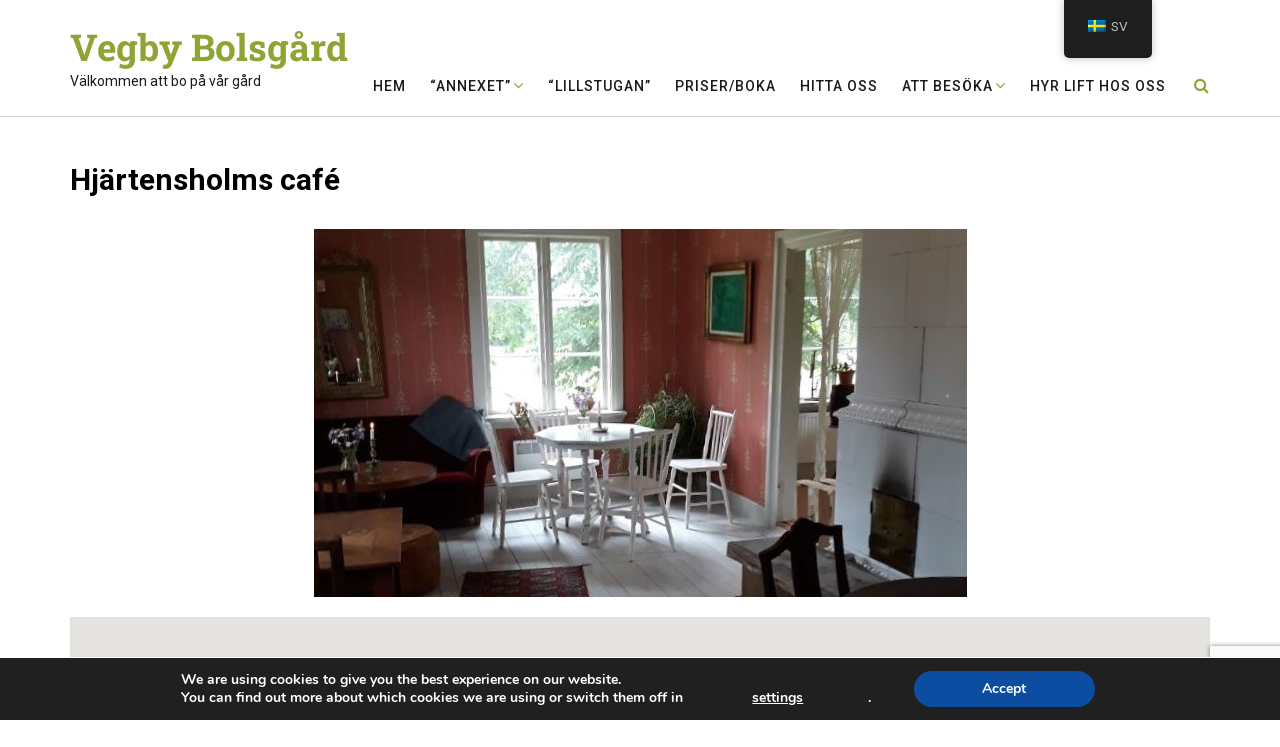

--- FILE ---
content_type: text/html; charset=utf-8
request_url: https://www.google.com/recaptcha/api2/anchor?ar=1&k=6LdA_7YqAAAAAJwGDjd4lMa4sk8kd4faTqY9iam5&co=aHR0cHM6Ly92ZWdieWJvbHNnYXJkLnNlOjQ0Mw..&hl=en&v=PoyoqOPhxBO7pBk68S4YbpHZ&size=invisible&anchor-ms=20000&execute-ms=30000&cb=rbl60d196ty8
body_size: 48526
content:
<!DOCTYPE HTML><html dir="ltr" lang="en"><head><meta http-equiv="Content-Type" content="text/html; charset=UTF-8">
<meta http-equiv="X-UA-Compatible" content="IE=edge">
<title>reCAPTCHA</title>
<style type="text/css">
/* cyrillic-ext */
@font-face {
  font-family: 'Roboto';
  font-style: normal;
  font-weight: 400;
  font-stretch: 100%;
  src: url(//fonts.gstatic.com/s/roboto/v48/KFO7CnqEu92Fr1ME7kSn66aGLdTylUAMa3GUBHMdazTgWw.woff2) format('woff2');
  unicode-range: U+0460-052F, U+1C80-1C8A, U+20B4, U+2DE0-2DFF, U+A640-A69F, U+FE2E-FE2F;
}
/* cyrillic */
@font-face {
  font-family: 'Roboto';
  font-style: normal;
  font-weight: 400;
  font-stretch: 100%;
  src: url(//fonts.gstatic.com/s/roboto/v48/KFO7CnqEu92Fr1ME7kSn66aGLdTylUAMa3iUBHMdazTgWw.woff2) format('woff2');
  unicode-range: U+0301, U+0400-045F, U+0490-0491, U+04B0-04B1, U+2116;
}
/* greek-ext */
@font-face {
  font-family: 'Roboto';
  font-style: normal;
  font-weight: 400;
  font-stretch: 100%;
  src: url(//fonts.gstatic.com/s/roboto/v48/KFO7CnqEu92Fr1ME7kSn66aGLdTylUAMa3CUBHMdazTgWw.woff2) format('woff2');
  unicode-range: U+1F00-1FFF;
}
/* greek */
@font-face {
  font-family: 'Roboto';
  font-style: normal;
  font-weight: 400;
  font-stretch: 100%;
  src: url(//fonts.gstatic.com/s/roboto/v48/KFO7CnqEu92Fr1ME7kSn66aGLdTylUAMa3-UBHMdazTgWw.woff2) format('woff2');
  unicode-range: U+0370-0377, U+037A-037F, U+0384-038A, U+038C, U+038E-03A1, U+03A3-03FF;
}
/* math */
@font-face {
  font-family: 'Roboto';
  font-style: normal;
  font-weight: 400;
  font-stretch: 100%;
  src: url(//fonts.gstatic.com/s/roboto/v48/KFO7CnqEu92Fr1ME7kSn66aGLdTylUAMawCUBHMdazTgWw.woff2) format('woff2');
  unicode-range: U+0302-0303, U+0305, U+0307-0308, U+0310, U+0312, U+0315, U+031A, U+0326-0327, U+032C, U+032F-0330, U+0332-0333, U+0338, U+033A, U+0346, U+034D, U+0391-03A1, U+03A3-03A9, U+03B1-03C9, U+03D1, U+03D5-03D6, U+03F0-03F1, U+03F4-03F5, U+2016-2017, U+2034-2038, U+203C, U+2040, U+2043, U+2047, U+2050, U+2057, U+205F, U+2070-2071, U+2074-208E, U+2090-209C, U+20D0-20DC, U+20E1, U+20E5-20EF, U+2100-2112, U+2114-2115, U+2117-2121, U+2123-214F, U+2190, U+2192, U+2194-21AE, U+21B0-21E5, U+21F1-21F2, U+21F4-2211, U+2213-2214, U+2216-22FF, U+2308-230B, U+2310, U+2319, U+231C-2321, U+2336-237A, U+237C, U+2395, U+239B-23B7, U+23D0, U+23DC-23E1, U+2474-2475, U+25AF, U+25B3, U+25B7, U+25BD, U+25C1, U+25CA, U+25CC, U+25FB, U+266D-266F, U+27C0-27FF, U+2900-2AFF, U+2B0E-2B11, U+2B30-2B4C, U+2BFE, U+3030, U+FF5B, U+FF5D, U+1D400-1D7FF, U+1EE00-1EEFF;
}
/* symbols */
@font-face {
  font-family: 'Roboto';
  font-style: normal;
  font-weight: 400;
  font-stretch: 100%;
  src: url(//fonts.gstatic.com/s/roboto/v48/KFO7CnqEu92Fr1ME7kSn66aGLdTylUAMaxKUBHMdazTgWw.woff2) format('woff2');
  unicode-range: U+0001-000C, U+000E-001F, U+007F-009F, U+20DD-20E0, U+20E2-20E4, U+2150-218F, U+2190, U+2192, U+2194-2199, U+21AF, U+21E6-21F0, U+21F3, U+2218-2219, U+2299, U+22C4-22C6, U+2300-243F, U+2440-244A, U+2460-24FF, U+25A0-27BF, U+2800-28FF, U+2921-2922, U+2981, U+29BF, U+29EB, U+2B00-2BFF, U+4DC0-4DFF, U+FFF9-FFFB, U+10140-1018E, U+10190-1019C, U+101A0, U+101D0-101FD, U+102E0-102FB, U+10E60-10E7E, U+1D2C0-1D2D3, U+1D2E0-1D37F, U+1F000-1F0FF, U+1F100-1F1AD, U+1F1E6-1F1FF, U+1F30D-1F30F, U+1F315, U+1F31C, U+1F31E, U+1F320-1F32C, U+1F336, U+1F378, U+1F37D, U+1F382, U+1F393-1F39F, U+1F3A7-1F3A8, U+1F3AC-1F3AF, U+1F3C2, U+1F3C4-1F3C6, U+1F3CA-1F3CE, U+1F3D4-1F3E0, U+1F3ED, U+1F3F1-1F3F3, U+1F3F5-1F3F7, U+1F408, U+1F415, U+1F41F, U+1F426, U+1F43F, U+1F441-1F442, U+1F444, U+1F446-1F449, U+1F44C-1F44E, U+1F453, U+1F46A, U+1F47D, U+1F4A3, U+1F4B0, U+1F4B3, U+1F4B9, U+1F4BB, U+1F4BF, U+1F4C8-1F4CB, U+1F4D6, U+1F4DA, U+1F4DF, U+1F4E3-1F4E6, U+1F4EA-1F4ED, U+1F4F7, U+1F4F9-1F4FB, U+1F4FD-1F4FE, U+1F503, U+1F507-1F50B, U+1F50D, U+1F512-1F513, U+1F53E-1F54A, U+1F54F-1F5FA, U+1F610, U+1F650-1F67F, U+1F687, U+1F68D, U+1F691, U+1F694, U+1F698, U+1F6AD, U+1F6B2, U+1F6B9-1F6BA, U+1F6BC, U+1F6C6-1F6CF, U+1F6D3-1F6D7, U+1F6E0-1F6EA, U+1F6F0-1F6F3, U+1F6F7-1F6FC, U+1F700-1F7FF, U+1F800-1F80B, U+1F810-1F847, U+1F850-1F859, U+1F860-1F887, U+1F890-1F8AD, U+1F8B0-1F8BB, U+1F8C0-1F8C1, U+1F900-1F90B, U+1F93B, U+1F946, U+1F984, U+1F996, U+1F9E9, U+1FA00-1FA6F, U+1FA70-1FA7C, U+1FA80-1FA89, U+1FA8F-1FAC6, U+1FACE-1FADC, U+1FADF-1FAE9, U+1FAF0-1FAF8, U+1FB00-1FBFF;
}
/* vietnamese */
@font-face {
  font-family: 'Roboto';
  font-style: normal;
  font-weight: 400;
  font-stretch: 100%;
  src: url(//fonts.gstatic.com/s/roboto/v48/KFO7CnqEu92Fr1ME7kSn66aGLdTylUAMa3OUBHMdazTgWw.woff2) format('woff2');
  unicode-range: U+0102-0103, U+0110-0111, U+0128-0129, U+0168-0169, U+01A0-01A1, U+01AF-01B0, U+0300-0301, U+0303-0304, U+0308-0309, U+0323, U+0329, U+1EA0-1EF9, U+20AB;
}
/* latin-ext */
@font-face {
  font-family: 'Roboto';
  font-style: normal;
  font-weight: 400;
  font-stretch: 100%;
  src: url(//fonts.gstatic.com/s/roboto/v48/KFO7CnqEu92Fr1ME7kSn66aGLdTylUAMa3KUBHMdazTgWw.woff2) format('woff2');
  unicode-range: U+0100-02BA, U+02BD-02C5, U+02C7-02CC, U+02CE-02D7, U+02DD-02FF, U+0304, U+0308, U+0329, U+1D00-1DBF, U+1E00-1E9F, U+1EF2-1EFF, U+2020, U+20A0-20AB, U+20AD-20C0, U+2113, U+2C60-2C7F, U+A720-A7FF;
}
/* latin */
@font-face {
  font-family: 'Roboto';
  font-style: normal;
  font-weight: 400;
  font-stretch: 100%;
  src: url(//fonts.gstatic.com/s/roboto/v48/KFO7CnqEu92Fr1ME7kSn66aGLdTylUAMa3yUBHMdazQ.woff2) format('woff2');
  unicode-range: U+0000-00FF, U+0131, U+0152-0153, U+02BB-02BC, U+02C6, U+02DA, U+02DC, U+0304, U+0308, U+0329, U+2000-206F, U+20AC, U+2122, U+2191, U+2193, U+2212, U+2215, U+FEFF, U+FFFD;
}
/* cyrillic-ext */
@font-face {
  font-family: 'Roboto';
  font-style: normal;
  font-weight: 500;
  font-stretch: 100%;
  src: url(//fonts.gstatic.com/s/roboto/v48/KFO7CnqEu92Fr1ME7kSn66aGLdTylUAMa3GUBHMdazTgWw.woff2) format('woff2');
  unicode-range: U+0460-052F, U+1C80-1C8A, U+20B4, U+2DE0-2DFF, U+A640-A69F, U+FE2E-FE2F;
}
/* cyrillic */
@font-face {
  font-family: 'Roboto';
  font-style: normal;
  font-weight: 500;
  font-stretch: 100%;
  src: url(//fonts.gstatic.com/s/roboto/v48/KFO7CnqEu92Fr1ME7kSn66aGLdTylUAMa3iUBHMdazTgWw.woff2) format('woff2');
  unicode-range: U+0301, U+0400-045F, U+0490-0491, U+04B0-04B1, U+2116;
}
/* greek-ext */
@font-face {
  font-family: 'Roboto';
  font-style: normal;
  font-weight: 500;
  font-stretch: 100%;
  src: url(//fonts.gstatic.com/s/roboto/v48/KFO7CnqEu92Fr1ME7kSn66aGLdTylUAMa3CUBHMdazTgWw.woff2) format('woff2');
  unicode-range: U+1F00-1FFF;
}
/* greek */
@font-face {
  font-family: 'Roboto';
  font-style: normal;
  font-weight: 500;
  font-stretch: 100%;
  src: url(//fonts.gstatic.com/s/roboto/v48/KFO7CnqEu92Fr1ME7kSn66aGLdTylUAMa3-UBHMdazTgWw.woff2) format('woff2');
  unicode-range: U+0370-0377, U+037A-037F, U+0384-038A, U+038C, U+038E-03A1, U+03A3-03FF;
}
/* math */
@font-face {
  font-family: 'Roboto';
  font-style: normal;
  font-weight: 500;
  font-stretch: 100%;
  src: url(//fonts.gstatic.com/s/roboto/v48/KFO7CnqEu92Fr1ME7kSn66aGLdTylUAMawCUBHMdazTgWw.woff2) format('woff2');
  unicode-range: U+0302-0303, U+0305, U+0307-0308, U+0310, U+0312, U+0315, U+031A, U+0326-0327, U+032C, U+032F-0330, U+0332-0333, U+0338, U+033A, U+0346, U+034D, U+0391-03A1, U+03A3-03A9, U+03B1-03C9, U+03D1, U+03D5-03D6, U+03F0-03F1, U+03F4-03F5, U+2016-2017, U+2034-2038, U+203C, U+2040, U+2043, U+2047, U+2050, U+2057, U+205F, U+2070-2071, U+2074-208E, U+2090-209C, U+20D0-20DC, U+20E1, U+20E5-20EF, U+2100-2112, U+2114-2115, U+2117-2121, U+2123-214F, U+2190, U+2192, U+2194-21AE, U+21B0-21E5, U+21F1-21F2, U+21F4-2211, U+2213-2214, U+2216-22FF, U+2308-230B, U+2310, U+2319, U+231C-2321, U+2336-237A, U+237C, U+2395, U+239B-23B7, U+23D0, U+23DC-23E1, U+2474-2475, U+25AF, U+25B3, U+25B7, U+25BD, U+25C1, U+25CA, U+25CC, U+25FB, U+266D-266F, U+27C0-27FF, U+2900-2AFF, U+2B0E-2B11, U+2B30-2B4C, U+2BFE, U+3030, U+FF5B, U+FF5D, U+1D400-1D7FF, U+1EE00-1EEFF;
}
/* symbols */
@font-face {
  font-family: 'Roboto';
  font-style: normal;
  font-weight: 500;
  font-stretch: 100%;
  src: url(//fonts.gstatic.com/s/roboto/v48/KFO7CnqEu92Fr1ME7kSn66aGLdTylUAMaxKUBHMdazTgWw.woff2) format('woff2');
  unicode-range: U+0001-000C, U+000E-001F, U+007F-009F, U+20DD-20E0, U+20E2-20E4, U+2150-218F, U+2190, U+2192, U+2194-2199, U+21AF, U+21E6-21F0, U+21F3, U+2218-2219, U+2299, U+22C4-22C6, U+2300-243F, U+2440-244A, U+2460-24FF, U+25A0-27BF, U+2800-28FF, U+2921-2922, U+2981, U+29BF, U+29EB, U+2B00-2BFF, U+4DC0-4DFF, U+FFF9-FFFB, U+10140-1018E, U+10190-1019C, U+101A0, U+101D0-101FD, U+102E0-102FB, U+10E60-10E7E, U+1D2C0-1D2D3, U+1D2E0-1D37F, U+1F000-1F0FF, U+1F100-1F1AD, U+1F1E6-1F1FF, U+1F30D-1F30F, U+1F315, U+1F31C, U+1F31E, U+1F320-1F32C, U+1F336, U+1F378, U+1F37D, U+1F382, U+1F393-1F39F, U+1F3A7-1F3A8, U+1F3AC-1F3AF, U+1F3C2, U+1F3C4-1F3C6, U+1F3CA-1F3CE, U+1F3D4-1F3E0, U+1F3ED, U+1F3F1-1F3F3, U+1F3F5-1F3F7, U+1F408, U+1F415, U+1F41F, U+1F426, U+1F43F, U+1F441-1F442, U+1F444, U+1F446-1F449, U+1F44C-1F44E, U+1F453, U+1F46A, U+1F47D, U+1F4A3, U+1F4B0, U+1F4B3, U+1F4B9, U+1F4BB, U+1F4BF, U+1F4C8-1F4CB, U+1F4D6, U+1F4DA, U+1F4DF, U+1F4E3-1F4E6, U+1F4EA-1F4ED, U+1F4F7, U+1F4F9-1F4FB, U+1F4FD-1F4FE, U+1F503, U+1F507-1F50B, U+1F50D, U+1F512-1F513, U+1F53E-1F54A, U+1F54F-1F5FA, U+1F610, U+1F650-1F67F, U+1F687, U+1F68D, U+1F691, U+1F694, U+1F698, U+1F6AD, U+1F6B2, U+1F6B9-1F6BA, U+1F6BC, U+1F6C6-1F6CF, U+1F6D3-1F6D7, U+1F6E0-1F6EA, U+1F6F0-1F6F3, U+1F6F7-1F6FC, U+1F700-1F7FF, U+1F800-1F80B, U+1F810-1F847, U+1F850-1F859, U+1F860-1F887, U+1F890-1F8AD, U+1F8B0-1F8BB, U+1F8C0-1F8C1, U+1F900-1F90B, U+1F93B, U+1F946, U+1F984, U+1F996, U+1F9E9, U+1FA00-1FA6F, U+1FA70-1FA7C, U+1FA80-1FA89, U+1FA8F-1FAC6, U+1FACE-1FADC, U+1FADF-1FAE9, U+1FAF0-1FAF8, U+1FB00-1FBFF;
}
/* vietnamese */
@font-face {
  font-family: 'Roboto';
  font-style: normal;
  font-weight: 500;
  font-stretch: 100%;
  src: url(//fonts.gstatic.com/s/roboto/v48/KFO7CnqEu92Fr1ME7kSn66aGLdTylUAMa3OUBHMdazTgWw.woff2) format('woff2');
  unicode-range: U+0102-0103, U+0110-0111, U+0128-0129, U+0168-0169, U+01A0-01A1, U+01AF-01B0, U+0300-0301, U+0303-0304, U+0308-0309, U+0323, U+0329, U+1EA0-1EF9, U+20AB;
}
/* latin-ext */
@font-face {
  font-family: 'Roboto';
  font-style: normal;
  font-weight: 500;
  font-stretch: 100%;
  src: url(//fonts.gstatic.com/s/roboto/v48/KFO7CnqEu92Fr1ME7kSn66aGLdTylUAMa3KUBHMdazTgWw.woff2) format('woff2');
  unicode-range: U+0100-02BA, U+02BD-02C5, U+02C7-02CC, U+02CE-02D7, U+02DD-02FF, U+0304, U+0308, U+0329, U+1D00-1DBF, U+1E00-1E9F, U+1EF2-1EFF, U+2020, U+20A0-20AB, U+20AD-20C0, U+2113, U+2C60-2C7F, U+A720-A7FF;
}
/* latin */
@font-face {
  font-family: 'Roboto';
  font-style: normal;
  font-weight: 500;
  font-stretch: 100%;
  src: url(//fonts.gstatic.com/s/roboto/v48/KFO7CnqEu92Fr1ME7kSn66aGLdTylUAMa3yUBHMdazQ.woff2) format('woff2');
  unicode-range: U+0000-00FF, U+0131, U+0152-0153, U+02BB-02BC, U+02C6, U+02DA, U+02DC, U+0304, U+0308, U+0329, U+2000-206F, U+20AC, U+2122, U+2191, U+2193, U+2212, U+2215, U+FEFF, U+FFFD;
}
/* cyrillic-ext */
@font-face {
  font-family: 'Roboto';
  font-style: normal;
  font-weight: 900;
  font-stretch: 100%;
  src: url(//fonts.gstatic.com/s/roboto/v48/KFO7CnqEu92Fr1ME7kSn66aGLdTylUAMa3GUBHMdazTgWw.woff2) format('woff2');
  unicode-range: U+0460-052F, U+1C80-1C8A, U+20B4, U+2DE0-2DFF, U+A640-A69F, U+FE2E-FE2F;
}
/* cyrillic */
@font-face {
  font-family: 'Roboto';
  font-style: normal;
  font-weight: 900;
  font-stretch: 100%;
  src: url(//fonts.gstatic.com/s/roboto/v48/KFO7CnqEu92Fr1ME7kSn66aGLdTylUAMa3iUBHMdazTgWw.woff2) format('woff2');
  unicode-range: U+0301, U+0400-045F, U+0490-0491, U+04B0-04B1, U+2116;
}
/* greek-ext */
@font-face {
  font-family: 'Roboto';
  font-style: normal;
  font-weight: 900;
  font-stretch: 100%;
  src: url(//fonts.gstatic.com/s/roboto/v48/KFO7CnqEu92Fr1ME7kSn66aGLdTylUAMa3CUBHMdazTgWw.woff2) format('woff2');
  unicode-range: U+1F00-1FFF;
}
/* greek */
@font-face {
  font-family: 'Roboto';
  font-style: normal;
  font-weight: 900;
  font-stretch: 100%;
  src: url(//fonts.gstatic.com/s/roboto/v48/KFO7CnqEu92Fr1ME7kSn66aGLdTylUAMa3-UBHMdazTgWw.woff2) format('woff2');
  unicode-range: U+0370-0377, U+037A-037F, U+0384-038A, U+038C, U+038E-03A1, U+03A3-03FF;
}
/* math */
@font-face {
  font-family: 'Roboto';
  font-style: normal;
  font-weight: 900;
  font-stretch: 100%;
  src: url(//fonts.gstatic.com/s/roboto/v48/KFO7CnqEu92Fr1ME7kSn66aGLdTylUAMawCUBHMdazTgWw.woff2) format('woff2');
  unicode-range: U+0302-0303, U+0305, U+0307-0308, U+0310, U+0312, U+0315, U+031A, U+0326-0327, U+032C, U+032F-0330, U+0332-0333, U+0338, U+033A, U+0346, U+034D, U+0391-03A1, U+03A3-03A9, U+03B1-03C9, U+03D1, U+03D5-03D6, U+03F0-03F1, U+03F4-03F5, U+2016-2017, U+2034-2038, U+203C, U+2040, U+2043, U+2047, U+2050, U+2057, U+205F, U+2070-2071, U+2074-208E, U+2090-209C, U+20D0-20DC, U+20E1, U+20E5-20EF, U+2100-2112, U+2114-2115, U+2117-2121, U+2123-214F, U+2190, U+2192, U+2194-21AE, U+21B0-21E5, U+21F1-21F2, U+21F4-2211, U+2213-2214, U+2216-22FF, U+2308-230B, U+2310, U+2319, U+231C-2321, U+2336-237A, U+237C, U+2395, U+239B-23B7, U+23D0, U+23DC-23E1, U+2474-2475, U+25AF, U+25B3, U+25B7, U+25BD, U+25C1, U+25CA, U+25CC, U+25FB, U+266D-266F, U+27C0-27FF, U+2900-2AFF, U+2B0E-2B11, U+2B30-2B4C, U+2BFE, U+3030, U+FF5B, U+FF5D, U+1D400-1D7FF, U+1EE00-1EEFF;
}
/* symbols */
@font-face {
  font-family: 'Roboto';
  font-style: normal;
  font-weight: 900;
  font-stretch: 100%;
  src: url(//fonts.gstatic.com/s/roboto/v48/KFO7CnqEu92Fr1ME7kSn66aGLdTylUAMaxKUBHMdazTgWw.woff2) format('woff2');
  unicode-range: U+0001-000C, U+000E-001F, U+007F-009F, U+20DD-20E0, U+20E2-20E4, U+2150-218F, U+2190, U+2192, U+2194-2199, U+21AF, U+21E6-21F0, U+21F3, U+2218-2219, U+2299, U+22C4-22C6, U+2300-243F, U+2440-244A, U+2460-24FF, U+25A0-27BF, U+2800-28FF, U+2921-2922, U+2981, U+29BF, U+29EB, U+2B00-2BFF, U+4DC0-4DFF, U+FFF9-FFFB, U+10140-1018E, U+10190-1019C, U+101A0, U+101D0-101FD, U+102E0-102FB, U+10E60-10E7E, U+1D2C0-1D2D3, U+1D2E0-1D37F, U+1F000-1F0FF, U+1F100-1F1AD, U+1F1E6-1F1FF, U+1F30D-1F30F, U+1F315, U+1F31C, U+1F31E, U+1F320-1F32C, U+1F336, U+1F378, U+1F37D, U+1F382, U+1F393-1F39F, U+1F3A7-1F3A8, U+1F3AC-1F3AF, U+1F3C2, U+1F3C4-1F3C6, U+1F3CA-1F3CE, U+1F3D4-1F3E0, U+1F3ED, U+1F3F1-1F3F3, U+1F3F5-1F3F7, U+1F408, U+1F415, U+1F41F, U+1F426, U+1F43F, U+1F441-1F442, U+1F444, U+1F446-1F449, U+1F44C-1F44E, U+1F453, U+1F46A, U+1F47D, U+1F4A3, U+1F4B0, U+1F4B3, U+1F4B9, U+1F4BB, U+1F4BF, U+1F4C8-1F4CB, U+1F4D6, U+1F4DA, U+1F4DF, U+1F4E3-1F4E6, U+1F4EA-1F4ED, U+1F4F7, U+1F4F9-1F4FB, U+1F4FD-1F4FE, U+1F503, U+1F507-1F50B, U+1F50D, U+1F512-1F513, U+1F53E-1F54A, U+1F54F-1F5FA, U+1F610, U+1F650-1F67F, U+1F687, U+1F68D, U+1F691, U+1F694, U+1F698, U+1F6AD, U+1F6B2, U+1F6B9-1F6BA, U+1F6BC, U+1F6C6-1F6CF, U+1F6D3-1F6D7, U+1F6E0-1F6EA, U+1F6F0-1F6F3, U+1F6F7-1F6FC, U+1F700-1F7FF, U+1F800-1F80B, U+1F810-1F847, U+1F850-1F859, U+1F860-1F887, U+1F890-1F8AD, U+1F8B0-1F8BB, U+1F8C0-1F8C1, U+1F900-1F90B, U+1F93B, U+1F946, U+1F984, U+1F996, U+1F9E9, U+1FA00-1FA6F, U+1FA70-1FA7C, U+1FA80-1FA89, U+1FA8F-1FAC6, U+1FACE-1FADC, U+1FADF-1FAE9, U+1FAF0-1FAF8, U+1FB00-1FBFF;
}
/* vietnamese */
@font-face {
  font-family: 'Roboto';
  font-style: normal;
  font-weight: 900;
  font-stretch: 100%;
  src: url(//fonts.gstatic.com/s/roboto/v48/KFO7CnqEu92Fr1ME7kSn66aGLdTylUAMa3OUBHMdazTgWw.woff2) format('woff2');
  unicode-range: U+0102-0103, U+0110-0111, U+0128-0129, U+0168-0169, U+01A0-01A1, U+01AF-01B0, U+0300-0301, U+0303-0304, U+0308-0309, U+0323, U+0329, U+1EA0-1EF9, U+20AB;
}
/* latin-ext */
@font-face {
  font-family: 'Roboto';
  font-style: normal;
  font-weight: 900;
  font-stretch: 100%;
  src: url(//fonts.gstatic.com/s/roboto/v48/KFO7CnqEu92Fr1ME7kSn66aGLdTylUAMa3KUBHMdazTgWw.woff2) format('woff2');
  unicode-range: U+0100-02BA, U+02BD-02C5, U+02C7-02CC, U+02CE-02D7, U+02DD-02FF, U+0304, U+0308, U+0329, U+1D00-1DBF, U+1E00-1E9F, U+1EF2-1EFF, U+2020, U+20A0-20AB, U+20AD-20C0, U+2113, U+2C60-2C7F, U+A720-A7FF;
}
/* latin */
@font-face {
  font-family: 'Roboto';
  font-style: normal;
  font-weight: 900;
  font-stretch: 100%;
  src: url(//fonts.gstatic.com/s/roboto/v48/KFO7CnqEu92Fr1ME7kSn66aGLdTylUAMa3yUBHMdazQ.woff2) format('woff2');
  unicode-range: U+0000-00FF, U+0131, U+0152-0153, U+02BB-02BC, U+02C6, U+02DA, U+02DC, U+0304, U+0308, U+0329, U+2000-206F, U+20AC, U+2122, U+2191, U+2193, U+2212, U+2215, U+FEFF, U+FFFD;
}

</style>
<link rel="stylesheet" type="text/css" href="https://www.gstatic.com/recaptcha/releases/PoyoqOPhxBO7pBk68S4YbpHZ/styles__ltr.css">
<script nonce="2tv5gHPP9YehYOxfagQQkA" type="text/javascript">window['__recaptcha_api'] = 'https://www.google.com/recaptcha/api2/';</script>
<script type="text/javascript" src="https://www.gstatic.com/recaptcha/releases/PoyoqOPhxBO7pBk68S4YbpHZ/recaptcha__en.js" nonce="2tv5gHPP9YehYOxfagQQkA">
      
    </script></head>
<body><div id="rc-anchor-alert" class="rc-anchor-alert"></div>
<input type="hidden" id="recaptcha-token" value="[base64]">
<script type="text/javascript" nonce="2tv5gHPP9YehYOxfagQQkA">
      recaptcha.anchor.Main.init("[\x22ainput\x22,[\x22bgdata\x22,\x22\x22,\[base64]/[base64]/[base64]/[base64]/[base64]/UltsKytdPUU6KEU8MjA0OD9SW2wrK109RT4+NnwxOTI6KChFJjY0NTEyKT09NTUyOTYmJk0rMTxjLmxlbmd0aCYmKGMuY2hhckNvZGVBdChNKzEpJjY0NTEyKT09NTYzMjA/[base64]/[base64]/[base64]/[base64]/[base64]/[base64]/[base64]\x22,\[base64]\\u003d\x22,\[base64]/DusKawqBKwrfCjsKTeSTDgsOBwqg+w5kiw77CtDckQ8KnDTtmbFjCkMK+KgMuwqLDnMKaNsO+w5nCsjo0KcKob8K6w4PCjH49WmjChzJfesKoHMKaw71dAx7ClMOuMhlxUQtnXDJ+AsO1MWjDjy/DunsvwobDmElYw5tSwoHCsHvDng59FWjDnMOaWG7Drncdw43DowbCmcOTbcKtLQpJw4rDgkLCsXVAwrfCm8OVNsODLMOdwpbDr8OLeFFNDmjCt8OnFh/Dq8KRKsKuS8KacTPCuFB3wqbDgC/CoUrDojQ6wp3Dk8KUwqrDll5Yc8O2w6wvCSgfwotfw4g0D8OWw703woMtPm9xwqp9esKQw5LDpsODw6YRAsOKw7vDvMOOwqotGyvCs8KrRsKLcj/DpBsYwqfDlwXCowZmwrjClcKWA8KlGi3CocKXwpUSD8Ohw7HDhRYewrcUBMOJUsOlw4XDocOGOMK3woBABMONEMOZHUlIwpbDrTDDrCTDvhbChWPCuAJJYGQMZlN7woLDmMOOwr1ebsKgbsKvw6jDgXzCjMKzwrMlOsK/YF9Dw709w4g5JcOsKiAEw7MiJcKjV8O3dS3CnGpHfMOxI2zDtilKHsOmdMOlwrNmCsOwcsOGcMOJw7kZTAAceiXCpELCtCvCv11BE1PDh8KGwqnDs8O8PgvCtATCqcOAw7zDkjrDg8Obw65/ZQ/Ck310OFfCg8KUemtyw6LCpMKeQlFgQsK/UGHDl8KIXGvDkMKdw6x1J11HHsOxPcKNHB1TL1bDp0TCgiosw6/DkMKBwohsSw7CtmxCGsK0w5TCrzzCmlLCmsKJSsKswqoRJcKDJ3x2w6J/DsO+KQNqwpTDv3Q+Q0xGw7/Dmlw+wow2w5kAdGMcTsKvw7RZw51iacKXw4YROsKpHMKzFRTDsMOSRQ1Sw6nCssOjYA8PCSzDucOPw6R7BT0Bw4oewpbDkMK/[base64]/w6sAwp16w5HDkHA7PQnCpyTDtcOUVjTDgsOwwpASw7o3wpU+w5pKdcKgalFDacO4woTCm1Iww5nDscOQwr1mW8KGJcOUw7c3wo/CpSfCvMKUw7rCr8OQwqFLwofDtcKZQkZew5vCqsK1w60YT8O5WCE4w6oEfGfDl8OGw7MCasOSQhFnw6fCj1hKRUB5K8O4wrzDinVlw6AEYsKQP8K/[base64]/DgXUHwrFswqHCq8OOwr3CvyY1NcKQwq/Dv8KKE8OebsOxw4wRw6XCkcOKQMKWa8KrO8OFa2XCs0pvw4LDksOxw7PDgmDDnsO1w6V3UULDqn8sw5IgPATCjCbDmcKlahpPCMOUbMKHw4zDlG5mwq/CuQjDkV/DjsOaw51xaUXCqMOpdE93w7cgwoAwwq7CgMOaXFlow6fCmsOvw6s6TyHDl8Ovw7/CiBpMw4XDlsKAMBtwS8O+GMO3wpjDpjPDk8OwwoTCp8OFA8OhRMKjLMKUw4TCqRbDv21fwrfCjURTfRJxwqc9RG09w7fCtUnDrcK5IMORasOLaMODwq3Cm8O6ZMO3woXCncOSecKyw4bDosKaLxTCkzPDv1/DrhI8WCMDwoTDjy3CusODwqTCj8K2wp5PLcOQwq1+EWtUwrt7wodjwrrCgAcjwqLDiEoWH8Oow43Cp8KdZQvCjMOcBcOsOcKOOD8nakDCjMK4e8KTwqxlw4nCrAU2woA7w7vCjcK+YEdwRhoowp/DnynCl23ClFXDqsOnMcKQw4TDlQbDkcK0RxTDujp+w6Qob8Kawp/Dp8OWJcOWwqnCjsKpIVDCpF/CvDjCllfDkisAw5AmR8OWe8KIw6EIRMKawrfCjMKLw7A4L1zDlMOIMHRrEcO1XsOlewXCiUXCmcO/w4grD1DCkFpowqAKNcOGUnlbwpDCg8OtM8KHwpTCmSFZIcKVcFwzTsKZRxDDjsK9aVzDqcKnwoBrU8Kxw4jDkcOmOVQpbRXDln8NScKnbCrCtsOfwpXCmMOuP8KOw79BRcK5d8KReEMaIj7DmjVtw4gEwqfDpMKFJMOOa8O+f3JYaTDCgww7wq/CqW/Dvw9Tc2gRw6hXc8KRw6oMfCjChcO6ZcKWcMOvGcKlf1RwSQLDvWfDh8OIUsK1VcOMw4fChR7Cq8KxSAQGLnvDnMO+dSlUIHkfN8Kyw4zDkxPDrTDDhgo0w5cGwqDDjCHCqTQHWcOSw7TDlmvCosKGCx/Ctg9OworDrMOzwotDwrsWasOcwofDicOBL29IcB7CkCARwpkewp5TIsKSw4/DsMO7w7MfwqYtZTw9Z1jCiMOxBTbDhMO/dcKGVCvCo8OPw4/Dr8O4HsOjwr9dYyYbwpPDpsOqQn3Cg8OSw6LCocOKwpsaL8KERn4LKh9HNsONKcKcbcO0BRrDry3Cu8OSw7N5HHnDsMOEw4/Cpx1fUsOwwpxrw7ZHw50uwqPCt1EPR3/[base64]/CrSYGw5jDoFwkw4lpSQnCocKhwrTDg0/[base64]/Csj/Cp8OTw6bChF15FCbCpsKpw5xHIsKNwpVrwpnDsSDDsj8UwoA5wqsmwojDgBt9wqwkbcKWcStCSznDtMOJeFvClcOxwqV1wrpZw6rCjcOcwqE2acOJw4lfcgnDmcKswrc4woMiU8KUwpFdNcO/wpHCmEDDj2LCscKfwrtffCgLw6d8VMKgciIawqUeOMKVwqTCmmV7C8KIfMK0WMO0ScO8OBjCjWrDpcKRJ8O+BFo1w4Ymfn7DpcKywpwhccKLMsK5w5TDhwPCugjDrwpaDsOEOsKKwrPDo3/ChXk1dSHCkUY7w6ZGw4pvw7TDs3XDmsOHKSHDrcOIw79aDcOowpjDpnbDvcKLwqsmwpdHAsK4esOFI8KsTcKPMsOHdkbCjEDCosORw4HDrzPCiSY/w5sPGFzDqsKpw6PDv8OhX0jDgxHDisKRw6fDh2hiW8KwwotQw5/DminDp8KLwr4fwq8aXVzDiREJejvDisOfSMKkGcKJwpbDozAtf8OvwqUsw7rCn0w5WsOVwqMmwpfDjcKdwqhawp80YBcLw6B3EC7ClsKywos+w6jDpi4Gwp81dg1PcFXCjEBGw77DlcKIcsKaCMOOTRjCisKdw6jCqsKGw7BbwoprOzjDqibDnk55wrHDqzg/dmbCrn9/ekA7w6LDicOsw58ow6vDlsO3JMOARcOjf8KyZhNKwpjCgiDChhTCpwzCjBvCj8KFDMO0flo7O29CaMOZw4NKwpJnXMK+w7fDvXMFLWEPw5vCvxgNUh3ClgIZwq/[base64]/wqQAw4vCvMOaw5E9Kh3CusO5w6HCgSvDv8KDOcObw6zDo8Ktw4LDvMKvwq3CnQ5HeF8eEsOZVwTDnD/CjmMCdk4fccKBw4DClMKdIMK4w7YVUMKoQ8KuwpYVwqQ3WMK0w4ENwqDConsvXiEswr/[base64]/[base64]/[base64]/DlyTDoibCqSRRbXrCjsOkwoTChMKkQm7CmMOLbw0SJ2U5w7fCjsKpQsKnLyLCtsOhGgdMWSodw4U2ccKJwobCv8O2wq1cdMO2EHJHwrzCoTlHX8OowqrCgAt7fw5cwq/[base64]/CuXvDhMOHwobDtE9Ew5PCmMK/[base64]/Dtg/[base64]/CnsOEQT41w5RQw74hw69cA8KbR8OVHQPCscO5GcK8dQw9BcOgwqRqwp9AF8KyOnJowofDiDEnB8K1cHHDv2TDm8Kow67CvXdZYsKxE8KJJhLCg8OuDCbCo8OrV3XCt8K/[base64]/CsmV1PwAtw7PCt1fDpsKMwqDCvDUtwp8jw5N8YcOtwo7CtsO8CsKuwpN+w61jw50MZWh5HgbCk1PDkXvDssO7B8KfOisIw5FYNcOuahZaw6DDg8KnR23CjMKWF3hlfsKSSMKGM0/[base64]/CsCrCisKgw54nwq1CN8OKXTNLw4fDkcO2Wm59KivCk8KtBmLDlk5WQ8OlF8KCWSsPwpjCi8OjwrHDvSpdfMKjw7zCjMKMwrwHwpZywrwswpHDhcKTQsKmGsKyw7kOw5hvIcO1NTULw7zClmA7wqXCs28/wrHDkA3ChVs4wq3Ct8Onwq1/AQHDgsOEwqAHP8O5WsKow5VSMMOudhUGTHnCusKYUcKDZ8OxNVcEdMK6KMOHcQ5LaXDDj8Orw5hQYMOsaGw7JEdew7vCoMONUXrDnCrDrh7DniTDocK8woo0JsO6wp/[base64]/[base64]/CiUfDmz9gIAt9WnhvM3MTwrJdw59RwqPClsKXLcKEw7DDkQ5wO1k7WcKxXXjDoMOpw4zDnMK5T1HCocOaDUDDpcKoAVTDvRBNwqrCmCpjwr/[base64]/CkMKvCDLCvWnDokgbT8ORUcK9woNvw7rCmsOdw4HCksO+w4sQPcKFwrFqcMKGwrLDtFLCpsKNwqTChF4Rw6bCk1TDrzLCkMOSeXjDmltdwqvCpAA6w4/DksKEw7TDuzXCjcO4w4dQwprDrkrCgcOmMCUBw57DkR7Dj8KDV8KuYcOEGRLDrFFNMsK+LcOtIDLCnMOdw6lKXWPDlmoMRsKFw4XDh8KeA8OEOMOgL8KSw4/CvWnDnE/DoMKIUMKBwo10wrPDnRF6UUvDuhnClEpSBVFdw5nCmmXCo8OiNAnCtcKNW8KxWsKKVGPCrsKEwrTDsMKWCSbCkkzCqHYXw4LCvsOQwo3CscKXwplYSC7ChsK6woVTNsODw6HDji3CvsOmwpjDl3VxSMOOwr48EMKGwoXCjnhRNEvDpm4Uw7vDhcKbw7w/RizCuCRUw5rDpFgpKE7DuEx1Z8K2wr95IcOecTRfw77CmMKKw5HDqMOIw7jDoXLDuMKLwpjCtVXClcORw4bChcKdw4UBER/DpMKuw6LDr8OXJEw8WEDCjMOhw5g8LMOsWcO8w55zVcKbw4Raw4HCrcOWw7vDocKmw4zChVDDjiHCjADDgsO7WMK6bcOtf8KpwpfDn8ORKUjCpk5Pw6cMwqo3w4zChcKxw75/wq7CoVU1YWQCwrwywpPDuQXCvh1EwrvCvjVEF0fDjFdiwq/DphLDo8K2ZFtqQMO9w6fCjcOgw5leFcKUw7PCmjXCu3jDiVA/w6BURF44w65nwqwjw7QrFsKsTRDDiMO5fDXDj0vCmCDDv8KmbAgrwr3CuMORVDbDscKyRsKPwpIuaMOFw4EzR2VtXx8iwqLCt8O2XsK8w6vDksOnZMOJw7FSJsOXFRPClW/DqW3Cr8KQwpXDmCcbwpd0LsKdLsKEHcKZBsOfcDTDmcO0wpM6NhbDsgZ4w5bDkjIgw4RNPSR+w7hpw4tAw7vCncKAUsKHWC8Qw4kBGMKCwq7CucOlZiLCvj4bw4IZwpzDtMORBC/DlMOqWAPCsMKRwrLCtcO4w7nCkcKCTsOoO0bDncK9XsKmwqgaHQDDk8O1wpYuXcKkwofDhzgoRMO9J8Kbwr7CqMK2CiDCtcKRRsKpw6jDjCTDhx7DrcOyIgEEwofDqMOINgEuwpxJwo09TcKZwooXb8KWwpXDjiTCnwUGBsKIw4fChSBvw4/CpiQ1w51BwrNvw5I7dVfDlTvDgmbDscOMOMOsSsKfwpzCt8Orwr9pwrnDlcK0SsOkw4pewoRUbRJIKQpjw4LCi8KaOlrDp8KgR8OzEsOGXCzCm8OzwpTCtGYUc37DhcOPQ8KPwoYmUW3Ct35kw4LDsTbDvCLDq8O6EMKWSlfDmj/[base64]/DmMO5UmtIw6Y+woN/wpESw40DNcKSwrjCuXhnGcKBBcKLw47DlcOLNybCi2rCrcOVMMK6fmnCmsOgwqHDtcOfH3/DtF0Nwp8ww5LCvWZSwpI0eALDl8KaNMOUwp3DlBcuwqV8PxHCoBPCkBwuB8O4Iz7Dk2fDqUzDisO+VcO7eRnDm8KRHgEGa8OWak/[base64]/CqcKNwpBAwrPCoMK5NW7CkWTCiX1JEsOvesO+GkRaFRXDs3Ehw7sVwobDtVcrw5Buw6pcKDjDnMKKwofDtsOgTMOaEcO4bHHDiEnChGvCj8KMJlTCrMKeHR8bwp3CoUTCr8KpwrvDpBjCjwoPwodyb8KdSXk+w50sE3TCrMKmwrxGw6gRIR/CrFQ7wrAywr7Ct1jDgMKrwoV2dE7CtAvDo8KPU8Kfw4R4wroTOcOJw5nCmnzDjjDDisKHT8OuRCnDmDQOAsOiOQIww5jCq8OjdCXDtsOUw78aXTLDh8KYw5LDocOSw6d8HVjCkSbCmsKFESJoN8O6B8Kcw6DCtsK2Pw4kw54ew5TCqMKQfcKoXsO/wrQzWBnDuGQ+RcO+w6J5w4vDisOrccKYwqfDjSxcejrDgsKFw4jCgTzDn8OmbsO4NsOFaQHDt8OJwq7DosOPwrTDgsKMAijDrRpIwpZ3asKSHsOKVALDhAQGZhAkwprCiFUqVRh/[base64]/[base64]/wr0eYWlDw5zCnsKXw4LCscOnaxscwrQXwoxgw4PDjTRywocMwrHDucOwfsKhwo/Cr2LCucO2ND8WJ8KRw5XCqVIgSxnCgHHDny1pwpfDusKFORTDpB5tCsKvworCr23Du8Ocw4RwwoNfdVw+YSNyw5jDnsORwpF8HmPDqTLDkcOpwrHDqC7DuMOwMBjDi8KqGcKHFsKuwoDCllPCpMK6w4HCsx/[base64]/Dl8OqbMOnYsKRw7IWwrTDmxVVFkjCqBEXBzjDl8Kdw4PDisOVw5vCu8OLwprCiWlMw4HClMKhw5fDuBF3DcOpJRMie2bDmgjDphrDssOsecKjRQARFsOHwp1RTMKEKsOrwrdPBMKbwobDicKLwo0IfF15VEkmwpHDrAw5HcKBdGLDh8OfQXvDhzbDh8OLw7olw7/[base64]/Cn8OWwqXCsAk+K8OPwqw6woUaecKROsOhwrViNUAyNMKHwrPDsgfCuQoFwq1Vw7XCqMKawqhjRVPDoTVzw5EhwpbDvcK7aEEwwq/CvFQbBgkiw7LDqMK5RMO6w6DDmMOswrPDkcKjwoktwoBPPCB4V8OSwrzDuC0dw5vDqcKXScKBw4PDicKswqzDqcO6wpPDssKvwqnCrRPDjnHCn8KBwplfVMOxwpk3EjzDlwYvEz/Dg8KQfcK6SMOpw7zDsRVmfMK3Ck7DrMKuesOYwoRtw4dewpF4MsKlwqNJa8OtDiwNwp1+w6bDmxXDh14WBX7CiUPDlx1Vwqw3wpzClV4+w6DDhcKrw7gMVAPDvE/CsMO1E2bCicOqwqY5bMOZwrbDhWYdw4IcwqHCi8KVw5Afw7tIIk/Ckg8hw4wiwrbDv8OzP0nCqkcaPmDChcOjwoYtw6PCvh3Dm8Oww6jCksKFKQBvwqFEw5cMNMOMe8KAw6DCjsOiwovCsMO5w4AsK0zCqFsRKHJuw6VlAMK9w5xRwrNUwqrCo8KsaMOlWyvChGvDrHrCjsOPZkwWw5jCi8OhdU7DoEI/wrXCuMKEw7XDpFQMwpogB0jCh8OawoF5wq18w5kLwobCu2jDk8KOdXvDuzIFQW7DrcOew5/CvcKySH1+w5zDocOTwrx/w4ECw5V4Oz7CoW7DmMKAw6XDm8Kew6xzw7XCnFnChFBLw6fDhcKEV0FRw6MQw7PCi00LbcKfe8OMf8O2ZMONwpPDtXjDmsONw73DvFgWO8KPOcOkPU/Dhxh9S8KRS8KbwpXDiGEKdivDksKVwofDlsK1wpwyDx7DvCfCqnMhPXhLwoZyGMOTw6fDk8KRwp7DmMOmwoHCs8KdE8K3w6syCsKAODM+bxrCusOPwod/woAGwoh0Z8OfwqrDjBNowrE/eVdowrRTwptmBcKZQsOrw6/Cq8Odw5l9w5rCqMOywpXDrMO7TzPDoC3DhxYbUiVjCGHClcOTOsKwJsKfEMOMbMOoa8OYLMOrw7bDvgY0VMKxQmRCw57CvALCgsObwprCkB/CtD8Jw4MPwozClWEmwofCpcKlwpXDkmHDg1rDqSTChGFDw7LCumQCL8KxdxLDjcOwGsOew5nCsxguXsK8ZUjCoWrCmRE9w5FXw6LCtxbDqXXDqV7Com4kEsOTKMKHfsOpVWTCk8Oswpdew4TDvcOGwpTDuMOWwq3CgsONwpjCusO/[base64]/DtRhhLsKKw4lKw4fCo8O1e8O0ExHCtxzCkmvCqBEKw5hfwpbCqT1cT8OLasK5VsK7w6FZE2NVdTfCrcOqZUYRwpzCuHjCqwbCncO2bMOswrYPwqpHwpcLw5HChWfCrB91eTIvQF/CvS/[base64]/DglkSOGLDtsOgwpvCrcKBfcKfMwV2w78Ew43Cl8O0w4fDujIDWVxhJzkQw4RFwqIiw4lOdMK5wpFBwpYmwoPClMO7OMKcUTVCHjXDssOQwpQmDsKFw7txbcK1wrlWFMO8EsOCacOYXcKMwqjDjR/DqMKxRWFWR8Osw59awoPCjkhob8KEwrkzBwPDnD8FBkccWzLCisK0w4zDkiDCgMKTw4FCwpgGwqR1HcO/wpx/[base64]/w4sFDGXDvcKjwq1ew4wmHsKDRMK5IStMwrFCw4Fgw6Uvw79Yw4oZwoDDhsKINcOGXsOZwoE8YsO+X8KVwqkiwofChcOdwoXDtlrDvMO+PyZCLcKWw5XDusOOL8OZwrPClwZ0w6ERw49xwofDukvDvsOJcsOtY8K/aMKdFsOFCsOLw7fCh1vDgcK5w4PCl0jCsmzChT/CnwvDoMKSwqxyD8OCI8KTOsKHw7BRw4l4wrEJw61ow54lwqQ6AXNaU8KJwqATw4fCpgwzGhIow4fCnWghw4E6w5wRwpvClMO8w7XClTV2w4oMBsKMMsOkR8Kva8KsVW3CkAlbXB5WwoLCisK4fMOUBlPDlcKmZcOXw6pTwrfCjW/CpcOnwq7CnCvCiMKswqXDqn7DnkrCmMO2w4fCnMKtMMOqScKnw6RYZ8KawpsEwrPDs8KSC8KSw5vDgFkswqnDq0tQw49pwofDlSZywrDCtsOlw5FbN8OqL8O+WW/CuA5TC0AwR8KrV8K1wqwdEWTDpynCuXPDncOkwrzDmSQHw5jDtXHCo0fCtMK/CsOYcMK8w6vDtMOwUcKzw7LCk8KkHcKDw61MwpgyAcKDLcKiV8Ozw6wtW1/Ck8OSw7TDq2dYJmjCtsOfYcO2woZ9B8Kaw5nDj8K5wpvDqcOewq7CuwrCj8O8QcKUDcKbQsOVwopyC8OAwo0iw7FQw5I+e0nDgsKxbcOeNQ/DosKQw5rCg1J3wowmMzUow6LDm3TCk8Kcw48Qwq9ZFXfCj8OTYsKhDyZ3G8Oww5zDjXrDpGLDq8KgWsK2w71Cw7rCrjsUw50pwoLDhcORcRc7w5t2YsKqOcOqNz9/w63DrsKsUC1zwpbCjE0qw7kcGMK4wpthwoJmw58/NsKIw7gTw4U7cxFocMOHwpEhwprDjkoNb2DDuglcwqnDjcOAw4QTwqfCgnNoW8OsZ8KVe1guwoIBw73DjMKqB8OSwo9Vw7gnfsKbw79cXghMJcKKI8K6w6nDscOnBMOybkTDqlZRGzkMeGUowoXDssOiM8KNZsOWw7bCuGvCiCrCil1twqU/wrXCuE9aYhhmDMKnCSVnwo/ChGvCsMKtw7xfwp3CmcKRw67CjMKWw5Y7wofCtw5kw4nCmsKiw4PCvsOvw7/DvjgRwptvw7DDhMOXwr/DhlrCjsO8wqRCCAxHBUbDhFphWRnDlDfDuVdFWMK6wo/DhmnDi3EZI8KQw7QTF8OHNh/[base64]/[base64]/VygkbFrCnsO3GsK/[base64]/CvcKdwqUCw6Uzwp5qLcKrw7XDv1nChQ3CtjNlBsKhFcKxJVAdw4oXaMOqwqEFwr1KVMK2w40aw6dyfcOgw44mG8OIEMKtw6oqwpwSCcO2wqB0RRZ4XG98w7diPE/DvA9CwoHDpBjDi8KYX07CkcKawrfCg8OZwoJEw51vAjhhJzN8CcOew40DVX4swrNbcMKOwrDCpMOIcR3DusK0wqprNhzCkB0qwqpXwrBsF8KfwrTCjjYkR8O4w68Zw6fDkRvCv8OLEsO/O8O4AV3DkQDCu8OYw5jDgxAJa8O8wp/Cj8OoDijCuMOPwotbwp7Di8OqCcOvwrjCkMK1wr3Cm8ONw5zDqsOCV8OXwqzDqm55YhXCuMKjwpbDkcOwFCQRY8KlPGgbwqIyw47Ci8OPworCvVDDuFcRw5UoJcKYNcOMQsKvwpM+w47DlTwpw4Fsw4XCpMKXw4o/w4hJwobDiMK8WBgdwrV3bcKve8OJVsOwbg7DiSUtVcO9woLCocKywqMkw5ENwqZPw5Y9wr8EIlHDlDIEVDvCn8O9w5YTAcKwwqIMw5LDlA3CnRlzw6/CmsOawqoNw6kQe8O6wrkDV3VoTcK+Tz/DsBvCv8OZwp1jwoVlwrbClnbChRsZdRAcD8Onw5XCm8OuwrpmQVpWw6MjI0jDqWgRMV0vw5Jew6N7CMKOEMKQNyLCkcOlbsOHLMKFZyfDpQh+Fh8PwrlKw7Y2MkI7BFs6w4fCsMOREcOww7DCk8OlXsKVw6nDiiIiJcKpwr4Cw7Z5Sm/[base64]/A8OeesO7NsOvw6DDmnvCoMKUOFUvwrpxK8OmDjc/XcKwMcOdw5bDusKkw6HDhMO+LcK8bhkbw4TCrMKJwq5TwprDuFzCl8OCwoHCtXnCkhDDoAk6wqLCqVNQwoTCnBrCgDV8wovDozTDssOecgLCsMKiwogqK8KSO389OcKew6lrw6/DrMKbw73CoispcMO8w7LDpcKZwrl6wqIKAMK1dnvDum3DisK6wr7Cu8KSwrB3woLCuW/CuC/CqMKww75kGXRkUAbCrU7Dm17Ct8Krw5/CjsOXGMONM8Kww4gmXMKwwrRGwpYmwrRsw6VBfsOFwp3CrhXDgcOaTW0VeMK5wojCvgVrwrFWE8KlQcOhUiLCv10VDhfCtDI/[base64]/KsOyw5YywoTChsKIOMKNw7kQw6wdR8O+dlTCj8Oyw5d+w5HCpMKzw7/DgsO1FgPDj8KHJTXCnlDCp1DCkcKgw7YMWcOPV2tdOFRDfXkbw6XCkxddw6LDlGzDg8OswqE/[base64]/[base64]/Dj8KMw4bDjW3CicOVw6rCscO+VXnDv3DCvMOdHsKMLMO8B8K2I8Kvw7zDt8KCw5tjelbCkSbCoMOBacK8wo3ClsOpNkMIXsO7wrhmdAQEwp44GzPChsOpHcKSwoVFZcKCwr8gwojDuMOJw5HDr8O4w6PChcK0fB/CgCEjw7XDlwfClybCisKaLcKTw7tgLcKKwotbLMOdw4ZZOGECw7hSwq/[base64]/woLCisOYLMO7w4s1w6MPeRZQw5pVw6dpBChmw7wqwpLCg8Ksw5jCjMOFIBfDoH/Dj8Oqw5Jiwr9bwpw1w6oDw6NlwpvDjMOnf8KuQ8OzVk4DwonDusKxw5PCiMODwqRSw63CnsOdTR8lDsK6esOnQlleworDgMObd8OwdBxLw7PCuXzDoFt+L8OzTXNtw4PCocK/[base64]/[base64]/DtX5cNxPDo8OVD8KueFoXUiTDocOOO2rCmFDCtmHDmEgiwpjDo8ODXMOYw4zDmMKrw4fDlVA6w5nDrHXDtnHCshMhwoQiw7HDpMOXwpjDncO+SMKIw5HDjMOhwofDgVJOZgrDqsKSScOJwop/en46w7hNDBXDjcOGw6/ChcO6HHLCpRLDt0TCicOgwpwmTwrDnMOJwq8Hw57DjlstLsKmw7YXLxPDpCZDwrDDocOWO8KXa8OCw603dsOEw5TDhMOrw7pZTMKQw7/Dngc6HMKEwrzCt2HCmsKMT3pAZsKBP8K+w5VVD8KIwp0PTHshwqkvwqwNw7rCoSvDmsKIMFEGwoUOw7IcwoAyw6dGM8O0S8K8UsOcwo4gw58VwpzDklpewq1dw6bCsB/Cojk4VA5Awp90McKQwqXCu8O5wpvDu8K7w7Ybwr9Qw5dsw6Unw4jCqHzCu8KNEMKcTFtBKMKDwqZgacOmARh6XMOJcy/CiQ0swotUS8KEEEvDonXCgsOnN8OZw43DjnvDqgvDliZ5FMOrwpXCmkNIG1XDmsKUbcO7w5guw7Fdw7jCnMKXMl8YD2F/OcKOaMObJsOmT8O/[base64]/DtFAqZsOAwpjDh1LCkCNiAsKKTm7Dq8K/[base64]/ClH0NKVFawo5kfMKPbcO+DGVjTMOoByLDon3DvAl1AlNDb8OMwqHCshZMwrsEJm53woZ1aBzCpDHCp8KTT3VBNcOGA8Olw54ew7fCqcOzXzVvw5HCiXJbwqs4DMOfXgMmXiAefcO/w63Dl8ObwoDCicKgw6thwoZ6ZD/[base64]/wpzCkcOvwrBaw7J1WioVw5XCjcOWK8Oqw6hawonDpnjCkEvCt8Onw6/DhsOoesKewpwvwrbCs8Khwr9vwoLDhXbDrA3Cs0kXwrPCm1PCvCVkVMKGaMOAw7RIw7jDicO3UsKcDExzbcOBw5XDuMO7wo3DsMK/w5XDgcOOPMKdVxHCvUvCj8ORwpzCvMOcwo/Cu8OUC8OAw4t0VntwdlbDqMKpasO9wrJ6wqAhw6bDksKPw68iwqXDn8Kod8OFw4Rkw4s+F8O4bh/Cq1TDhXFUw6HCgcK5HC7CslIZEjbCmMKUdMOOwplBw4/CvMOwJTJPI8OYZ25iV8O7cHzDoypMw4/Cskpvwp/CkjDCgD8VwooawqjDucOhwobClww7TMOARMKdaCNDVCjDgBTCk8KAwpvDtGxWw5LDicKBIsKBMMOORcK2wp/CukrDjMOsw5Bpw6RJwpnCtyXCpR01FMOuw7HCrMKJwpceZsOMwo7CjMOALT/Dvh3DhgLDnl4PaRbDoMOEwpNTD2PDgGVuNEIGwpZXw6zCtTBKdMO/w4BidMO4TGYsw4UOQcK7w4FZwoh4PlRAb8OUwptGe0zDmsKzCMKIw4UAAMOFwqcTd3bDr2vCn13DliXDmnViw4AsXcO1woolw44BaV7CncO3BMKSwqfDvwPDkUFew7vDpGDDknvCiMOZwrXCjhoLd1jDl8OWwoVVw4h3SMKTbBfCgsK/w7fCsyMwXXHCgMK3wq14TQ3DssOXw7x8wqvDr8O6XydiWcKkw4NUwq3DjMOiBMOUw7rCpcKnw51GQFx7wpzCkRvCucKZwrDCuMKANsOXwrPCjTFyw63ConYBwpLCrnUsw7IcwrDDhTsYwo87w5/CrMOafBjCth/[base64]/CgnrDkMOuw7vDu8KRw4nDjjsfGXYwIMK9w63Csz1UwpNVbgnDuR7DusO8wq/ClRfDm0XCvMK1w77DhcKjw4LDhTh7T8ONYMKNN2/DvhTDuX/[base64]/CncOyw61lecO4HlrDplYBw5jDq8OZb8KKwoJsDMOVwrleXsO5w68jOMKmPsOiQBBtworDugHDrsOUJsOzwrTCusOfw5xHw5/CuUrCgMOuw5DCgALCpcKNwoN5wpvDkBRTwr91JmrCoMOFwrvConAJc8OMHcKLdyYnKnzDicOGw7rCv8Kew69MwovDrcKJVWNpw7/Cr17CgsOdwqwYF8O9w5TDoMKodjTCrcKbFnTCmSV6wpTDmHlZw5oVwqRxw7d5w6/CnMOSQsKMwrQOVBxhR8OSw7MRwokqJCofJwzDjkrCr25vw6bDsDxyJkAfw49dw7TDlsOlNsKqw5PDpsK9FcOdasOXw4o5wqvCm0p+wp93wphCPMOuw7LCp8OLYgrCo8Ovwo1HZsKkwrPCjMK/[base64]/RsKfbQI+w4MuwrrCrwJlcsOYwoAhwozCkcK4HzHDgsO0wqwiLWLCuz9Pwq/DkkvDqMOWD8OVU8OfU8OtCjHDn2o9PcK0bMOPwpbDiFBPHsOowpJPNCfCkcOawqzDncOcGmFAwofCpn/CpxMbw6ohw5thwp3ChhUuw4Qjw7F9w77CjsKiwqlvLVRcb3sAFVrCgjvCgMOkwrA8woVmN8OGwotPZSV2w4QEw4vCgcKrwpRwByXDisKYNMOoU8KPw7HCgMOHO0TDoC0yZMKAW8Oew5zCuGpzJ30GQMO2d8KJWMKkwpVow7DCtcK1D3/CrcKjwqdnwqo5w4zDkWgyw70deykyw57CtGIpI384w7zDk2YUZVLDpcOZRwfDgsOCwo4Sw50RcMOkZRhHZMKVMFlzw41/wrovw6bDgMOrwoVxBhtawolcF8OJwrnCskV6cjh9w7AzL07CqcOQwq8YwrYdwqHDjcKpw7RuwpAew4fDksOcwqLClnHDoMO4bxFJXW1FwqYDwrFwccKQw6LDtnhfCzTDsMORwqBYwrMvMMOsw6R3dS7CnAIJwogtwpDCrBnDmTkswpnDr2jCvRrCpsOBw4gzGwUkw51/MMK8XcK0w6jClmLCohPCjx/[base64]/DtcKgwqPDnx/[base64]/Ci8K/UsO+w6fDlkABJiXCrcKRw7jCn8KuOyRLdEkEU8Knw6vCp8Oiw6HDhVzDtyrDgMK5w7vDkH5SbMKzSMOpaGlxW8KlwqU9w4AOTG3CoMKeSDwJIcK7wr/Chwddw6tDJlQRYHbCi0zCjsKFw4jDicOMOCXDjMKMw6LCncKtFA9/IWHCm8OKch3CgjQXwrVzw7BRMHPDqMKdw4tcIDB8JMOjwoNlNMKawpluL3lTOwDDowUSCsOjwodbwqzCmGfDu8KDwp9nf8Kbb2IpG1Enwr7DocOQQsKVwpPDmhFtZ1bDnXcKwplyw7/Cp2FdTjdtwoHCiT4jcVoVI8OhWcOXw6c/w5LDugXDvDcQw7vCmiw1w6PDmxg0NsKKwowHw6/CnsOIw4bCjsORPsO8w67CjGA/[base64]/wqzCqUg/fcKmCV3DoFbDmcKiH0DCo8KJCMO/XRxaEMO0fsOIPCDChSljwqBuwr8dQMK/w6zCj8KtwpPDuMO5w5Ifwq5Fw5fCn1PCo8OuwrDCtzDCp8OEwoYORcKLFgzCjsOJK8OrbcKRwqLCsgjCqMO4RMKfAwIFw5DDucK+w7JAG8KMw7vCuAnDrsKkFsKrw7xww4rChMOewoLCmxc6w6gEw4nDn8OOKcKqw7DCg8KbVcKbGCN/w6tXwrcEwqTDkhfDssO6Ey4Hw7PDnMKqSnwsw43CisK7w5UbwoXCksKHw5PChyt/[base64]/w5PDtRHDk8KicAnCjMKew6USHsOZBcOdf0bCqWBTwrrClETCusKBw4nCk8KEJl08wpV9w6xtM8KPDcO/[base64]/w7zCkULCuTMPJCnDlMO+SMOyw6lCTsKrw53DlcKXPcKdb8Ofwo4Iw4N/w4BbwrHCkU/CkhA2dMKWw7tew5MNNn5dwoE+wo3DhcK4w7HDs05qfMKuw6zCm1Z1wrHDk8OqCMO+bGbCvQDCjwDCisKDDWTDkMOCZ8Osw7kcDi52VlLDkcOrFG3Dtm8Ffy10Kw/CpE3DrsOyFMOlHsOVTWrDvSvDkw/[base64]/DnsOsJsO7ZcKhw455w6/DvSHDlkxccMO1ZMOvLxRqOsKuIsO+w4MGacOIVFrCkcKFw6PDhsONc0XDoRIIS8K9dnzDusOrwpQJwq1BfhE9asOnFcK9w6jDuMOXwrLCn8Knw6LCs1HCtsK6wqV2QwzCmkrDosOkdsOWwr/DrSdOw4nCqxxTwrrCoXzDqQU9dcOrw5EIwq5KwoDCisO5w5/Dpml0QX3Dt8OkORp/VMKowrQwEUnDicOxwrbCqUZ7w4EcPl4jwr5dwqHCicKGw6wIworDkcO6wpBOwo8lwrBSLUHCtx9iOQd6w40hUlxxA8K+wo/Dug1VbXUmwo/CmMKmKw0COEEbwprDm8KEw6TCh8Ojwqwuw57Do8OCwohoVMObw6/[base64]/CpMO3w5NnwolGw4rDtMOew7M5bhTCqDp5wqQaw6nCq8OJwrwLM3RLwoRKwqzDphLClsOpw7I9wpJ/wpkCSMOLwrXCsXZjwoQgZ1UQw4TDl0XCqApxw54+w5HCn3jCoADDv8KMw7BcLsOfw6nCtiIIOsObw5wPw7h0DsKMR8KzwqVkcT8Jwr02woZfGStywosyw6FQwpAHw4MOFUIEGB9Uw7dcWy80ZcO2UDDCmmltGRxhw7secsKOaF7DvWzDh19qKF/Di8KEw6pCKnTCs07DtTLDlMK4PcK+TsKywoIlJsKnasOQw4wfwpTCkTglw7ZeOMOGwpnChsO/XsO1fMOwUhDCqsKdH8Oow5Z5w6xTJkQid8Kvw5HCp2fDqHvDtEnDlsObwrJywrEuwpvCqGZuI19Ww4tyczTCiAs1ZjzCqk/Ch3tNGz4LF1HCoMOLeMOBd8Otw67CsT3DtMKCHsObwrxue8O4YGDCvMKmZUBiMcO1IUnDucKkAz3CiMKZw4zDi8OnX8O7M8KGWn5oAxPDjMKlI0HCvcKww6TCosOUZTjCmSs+J8K0bGPCl8O5w6ouBcK3w4RgEcKdPsKcw7HDt8KcwoQ\\u003d\x22],null,[\x22conf\x22,null,\x226LdA_7YqAAAAAJwGDjd4lMa4sk8kd4faTqY9iam5\x22,0,null,null,null,1,[21,125,63,73,95,87,41,43,42,83,102,105,109,121],[1017145,217],0,null,null,null,null,0,null,0,null,700,1,null,0,\[base64]/76lBhnEnQkZnOKMAhmv8xEZ\x22,0,0,null,null,1,null,0,0,null,null,null,0],\x22https://vegbybolsgard.se:443\x22,null,[3,1,1],null,null,null,1,3600,[\x22https://www.google.com/intl/en/policies/privacy/\x22,\x22https://www.google.com/intl/en/policies/terms/\x22],\x221DkeHvQQkTenJBdaRovbvt1um6mDYLNW5p70lZ4HfLA\\u003d\x22,1,0,null,1,1769109680623,0,0,[214,26,50],null,[46,202,180],\x22RC-dey3yNqxzUhTXQ\x22,null,null,null,null,null,\x220dAFcWeA4gN5tag92pXhbw0l2PtpIA5sRVaAo1UBAW5eyVt_wUHJsqJoxtcFpEtlX4uUlk_L7ysyXnmCzoOrN3jJj4fq-tPMiT3g\x22,1769192480871]");
    </script></body></html>